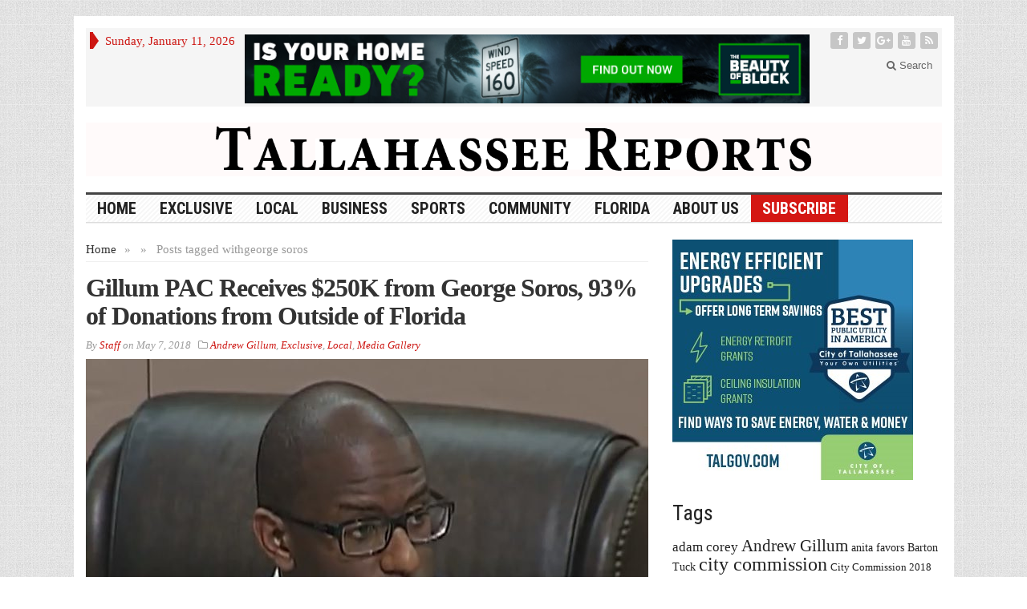

--- FILE ---
content_type: text/html; charset=UTF-8
request_url: https://tallahasseereports.com/tag/george-soros/
body_size: 51980
content:
<!DOCTYPE html>
<html lang="en-US" class="no-js">
<head>

	<meta charset="UTF-8">
	<meta name="viewport" content="width=device-width, initial-scale=1">
	<link rel="profile" href="https://gmpg.org/xfn/11">
		
	<title>george soros &#8211; Tallahassee Reports</title>
<link rel='dns-prefetch' href='//fonts.googleapis.com' />
<link rel='dns-prefetch' href='//s.w.org' />
<link rel="alternate" type="application/rss+xml" title="Tallahassee Reports &raquo; Feed" href="https://tallahasseereports.com/feed/" />
<link rel="alternate" type="application/rss+xml" title="Tallahassee Reports &raquo; Comments Feed" href="https://tallahasseereports.com/comments/feed/" />
<link rel="alternate" type="application/rss+xml" title="Tallahassee Reports &raquo; george soros Tag Feed" href="https://tallahasseereports.com/tag/george-soros/feed/" />
		<script type="text/javascript">
			window._wpemojiSettings = {"baseUrl":"https:\/\/s.w.org\/images\/core\/emoji\/13.0.0\/72x72\/","ext":".png","svgUrl":"https:\/\/s.w.org\/images\/core\/emoji\/13.0.0\/svg\/","svgExt":".svg","source":{"concatemoji":"https:\/\/tallahasseereports.com\/wp-includes\/js\/wp-emoji-release.min.js?ver=5.5.4"}};
			!function(e,a,t){var n,r,o,i=a.createElement("canvas"),p=i.getContext&&i.getContext("2d");function s(e,t){var a=String.fromCharCode;p.clearRect(0,0,i.width,i.height),p.fillText(a.apply(this,e),0,0);e=i.toDataURL();return p.clearRect(0,0,i.width,i.height),p.fillText(a.apply(this,t),0,0),e===i.toDataURL()}function c(e){var t=a.createElement("script");t.src=e,t.defer=t.type="text/javascript",a.getElementsByTagName("head")[0].appendChild(t)}for(o=Array("flag","emoji"),t.supports={everything:!0,everythingExceptFlag:!0},r=0;r<o.length;r++)t.supports[o[r]]=function(e){if(!p||!p.fillText)return!1;switch(p.textBaseline="top",p.font="600 32px Arial",e){case"flag":return s([127987,65039,8205,9895,65039],[127987,65039,8203,9895,65039])?!1:!s([55356,56826,55356,56819],[55356,56826,8203,55356,56819])&&!s([55356,57332,56128,56423,56128,56418,56128,56421,56128,56430,56128,56423,56128,56447],[55356,57332,8203,56128,56423,8203,56128,56418,8203,56128,56421,8203,56128,56430,8203,56128,56423,8203,56128,56447]);case"emoji":return!s([55357,56424,8205,55356,57212],[55357,56424,8203,55356,57212])}return!1}(o[r]),t.supports.everything=t.supports.everything&&t.supports[o[r]],"flag"!==o[r]&&(t.supports.everythingExceptFlag=t.supports.everythingExceptFlag&&t.supports[o[r]]);t.supports.everythingExceptFlag=t.supports.everythingExceptFlag&&!t.supports.flag,t.DOMReady=!1,t.readyCallback=function(){t.DOMReady=!0},t.supports.everything||(n=function(){t.readyCallback()},a.addEventListener?(a.addEventListener("DOMContentLoaded",n,!1),e.addEventListener("load",n,!1)):(e.attachEvent("onload",n),a.attachEvent("onreadystatechange",function(){"complete"===a.readyState&&t.readyCallback()})),(n=t.source||{}).concatemoji?c(n.concatemoji):n.wpemoji&&n.twemoji&&(c(n.twemoji),c(n.wpemoji)))}(window,document,window._wpemojiSettings);
		</script>
		<style type="text/css">
img.wp-smiley,
img.emoji {
	display: inline !important;
	border: none !important;
	box-shadow: none !important;
	height: 1em !important;
	width: 1em !important;
	margin: 0 .07em !important;
	vertical-align: -0.1em !important;
	background: none !important;
	padding: 0 !important;
}
</style>
	<link rel='stylesheet' id='wp-block-library-css'  href='https://tallahasseereports.com/wp-includes/css/dist/block-library/style.min.css?ver=5.5.4' type='text/css' media='all' />
<link rel='stylesheet' id='SFSIPLUSmainCss-css'  href='https://tallahasseereports.com/wp-content/plugins/ultimate-social-media-plus/css/sfsi-style.css?ver=5.5.4' type='text/css' media='all' />
<link rel='stylesheet' id='gabfire-style-css'  href='https://tallahasseereports.com/wp-content/themes/advanced-newspaper/style.css?ver=5.5.4' type='text/css' media='all' />
<link rel='stylesheet' id='custom-style-css'  href='https://fonts.googleapis.com/css?family=Droid+Sans%3A700%7COpen+Sans%3A400%2C700%7CRoboto+Condensed%3A400%2C700&#038;subset=latin-ext&#038;ver=5.5.4' type='text/css' media='all' />
<link rel='stylesheet' id='tablepress-default-css'  href='https://tallahasseereports.com/wp-content/tablepress-combined.min.css?ver=34' type='text/css' media='all' />
<script type='text/javascript' src='https://tallahasseereports.com/wp-includes/js/jquery/jquery.js?ver=1.12.4-wp' id='jquery-core-js'></script>
<script type='text/javascript' src='https://tallahasseereports.com/wp-includes/js/jquery/jquery-migrate.min.js?ver=1.4.1' id='jquery-migrate-js'></script>
<script type='text/javascript' src='https://tallahasseereports.com/wp-content/themes/advanced-newspaper/inc/js/jquery.cycle2.min.js?ver=5.5.4' id='cycle2-js'></script>
<script type='text/javascript' src='https://tallahasseereports.com/wp-content/themes/advanced-newspaper/inc/js/theia-sticky-sidebar.js?ver=5.5.4' id='theia-sticky-sidebar-js'></script>
<script type='text/javascript' src='https://tallahasseereports.com/wp-content/themes/advanced-newspaper/inc/js/owl.carousel.min.js?ver=5.5.4' id='owl-carousel-js'></script>
<script type='text/javascript' src='https://tallahasseereports.com/wp-content/themes/advanced-newspaper/framework/bootstrap/js/bootstrap.min.js?ver=5.5.4' id='bootstrap-js'></script>
<script type='text/javascript' src='https://tallahasseereports.com/wp-content/themes/advanced-newspaper/inc/js/responsive-menu.js?ver=5.5.4' id='responsive-menu-js'></script>
<link rel="https://api.w.org/" href="https://tallahasseereports.com/wp-json/" /><link rel="alternate" type="application/json" href="https://tallahasseereports.com/wp-json/wp/v2/tags/785" /><link rel="EditURI" type="application/rsd+xml" title="RSD" href="https://tallahasseereports.com/xmlrpc.php?rsd" />
<link rel="wlwmanifest" type="application/wlwmanifest+xml" href="https://tallahasseereports.com/wp-includes/wlwmanifest.xml" /> 
<meta name="generator" content="WordPress 5.5.4" />

<!-- This site is using AdRotate v5.8.16 to display their advertisements - https://ajdg.solutions/ -->
<!-- AdRotate CSS -->
<style type="text/css" media="screen">
	.g { margin:0px; padding:0px; overflow:hidden; line-height:1; zoom:1; }
	.g img { height:auto; }
	.g-col { position:relative; float:left; }
	.g-col:first-child { margin-left: 0; }
	.g-col:last-child { margin-right: 0; }
	.g-3 { margin:0px;  width:100%; max-width:728px; height:100%; max-height:90px; }
	@media only screen and (max-width: 480px) {
		.g-col, .g-dyn, .g-single { width:100%; margin-left:0; margin-right:0; }
	}
</style>
<!-- /AdRotate CSS -->


	<script>
		window.addEventListener("sfsi_plus_functions_loaded", function() {
			var body = document.getElementsByTagName('body')[0];
			// console.log(body);
			body.classList.add("sfsi_plus_3.47");
		})
		// window.addEventListener('sfsi_plus_functions_loaded',function(e) {
		// 	jQuery("body").addClass("sfsi_plus_3.47")
		// });
		jQuery(document).ready(function(e) {
			jQuery("body").addClass("sfsi_plus_3.47")
		});

		function sfsi_plus_processfurther(ref) {
			var feed_id = '[base64]';
			var feedtype = 8;
			var email = jQuery(ref).find('input[name="email"]').val();
			var filter = /^([a-zA-Z0-9_\.\-])+\@(([a-zA-Z0-9\-])+\.)+([a-zA-Z0-9]{2,4})+$/;
			if ((email != "Enter your email") && (filter.test(email))) {
				if (feedtype == "8") {
					var url = "https://api.follow.it/subscription-form/" + feed_id + "/" + feedtype;
					window.open(url, "popupwindow", "scrollbars=yes,width=1080,height=760");
					return true;
				}
			} else {
				alert("Please enter email address");
				jQuery(ref).find('input[name="email"]').focus();
				return false;
			}
		}
	</script>
	<style>
		.sfsi_plus_subscribe_Popinner {
			width: 100% !important;
			height: auto !important;
			border: 1px solid #b5b5b5 !important;
			padding: 18px 0px !important;
			background-color: #ffffff !important;
		}

		.sfsi_plus_subscribe_Popinner form {
			margin: 0 20px !important;
		}

		.sfsi_plus_subscribe_Popinner h5 {
			font-family: Helvetica,Arial,sans-serif !important;

			font-weight: bold !important;
			color: #000000 !important;
			font-size: 16px !important;
			text-align: center !important;
			margin: 0 0 10px !important;
			padding: 0 !important;
		}

		.sfsi_plus_subscription_form_field {
			margin: 5px 0 !important;
			width: 100% !important;
			display: inline-flex;
			display: -webkit-inline-flex;
		}

		.sfsi_plus_subscription_form_field input {
			width: 100% !important;
			padding: 10px 0px !important;
		}

		.sfsi_plus_subscribe_Popinner input[type=email] {
			font-family: Helvetica,Arial,sans-serif !important;

			font-style: normal !important;
			color: #000000 !important;
			font-size: 14px !important;
			text-align: center !important;
		}

		.sfsi_plus_subscribe_Popinner input[type=email]::-webkit-input-placeholder {
			font-family: Helvetica,Arial,sans-serif !important;

			font-style: normal !important;
			color: #000000 !important;
			font-size: 14px !important;
			text-align: center !important;
		}

		.sfsi_plus_subscribe_Popinner input[type=email]:-moz-placeholder {
			/* Firefox 18- */
			font-family: Helvetica,Arial,sans-serif !important;

			font-style: normal !important;
			color: #000000 !important;
			font-size: 14px !important;
			text-align: center !important;
		}

		.sfsi_plus_subscribe_Popinner input[type=email]::-moz-placeholder {
			/* Firefox 19+ */
			font-family: Helvetica,Arial,sans-serif !important;

			font-style: normal !important;
			color: #000000 !important;
			font-size: 14px !important;
			text-align: center !important;
		}

		.sfsi_plus_subscribe_Popinner input[type=email]:-ms-input-placeholder {
			font-family: Helvetica,Arial,sans-serif !important;

			font-style: normal !important;
			color: #000000 !important;
			font-size: 14px !important;
			text-align: center !important;
		}

		.sfsi_plus_subscribe_Popinner input[type=submit] {
			font-family: Helvetica,Arial,sans-serif !important;

			font-weight: bold !important;
			color: #000000 !important;
			font-size: 16px !important;
			text-align: center !important;
			background-color: #dedede !important;
		}
	</style>
	<meta name="follow.[base64]" content="nJ9TGFk37KQT0HFAaypJ"/> <meta name="viewport" content="width=device-width, initial-scale=1"><meta property="og:image:secure_url" content="https://tallahasseereports.com/wp-content/uploads/2018/04/GillumAssault-1.jpg" data-id="sfsi-plus"/><meta property="og:image:type" content="" data-id="sfsi-plus"/><meta property="og:image:width" content="701" data-id="sfsi-plus"/><meta property="og:image:height" content="530" data-id="sfsi-plus"/><meta property="og:description" content="Andrew Gillum's gubernatorial campaign raised approximately $450,000 in April and more than half of those contributions came from billionaire George Soros.

In April, Soros gave $250,000 to Forward Florida, a Gillum associated political committee. If you combine this recent Soros donation with two previous six-figure donations in 2017, Soros' contributions to Gillum now total $450,000.

The Soros family has given half a million dollars to Gillum's campaign for governor.

Collective Future, the 501(c)(4) that has been one of Gillum's largest donors, gave another $35,000 to Gillum in April. Collective Future has donated approximately $260,000 to Gillum's campaign efforts.

TR recently wrote about the mission of Collective Future, which is to elect black candidates.

Also, of the $333,500 collected in April by Forward Florida, 93% of the donations came from donors residing outside of Florida." data-id="sfsi-plus"/><meta property="og:url" content="https://tallahasseereports.com/2018/05/07/gillum-pac-receives-250k-from-george-soros-93-of-donations-from-outside-of-florida/" data-id="sfsi-plus"/><meta property="og:title" content="Gillum PAC Receives $250K from George Soros, 93% of Donations from Outside of Florida" data-id="sfsi-plus"/><link rel="shortcut icon" href="https://tallahasseereports.com/wp-content/uploads/2015/09/TR_favicon.png"/>
<!-- Custom Styling -->
<style type="text/css">
#header_banner {padding:20px 0}
.footer-firstrow {display: none;}</style>
			<script type='text/javascript'>
			(function($) {
				$(document).ready(function() { 
					$(".children").parent("li").addClass("has-child-menu");
					$(".sub-menu").parent("li").addClass("has-child-menu");
					$(".drop").parent("li").addClass("has-child-menu");
					
					$('.fadeimage').hover(
						function() {$(this).stop().animate({ opacity: 0.5 }, 800);},
						function() {$(this).stop().animate({ opacity: 1.0 }, 800);}
					);
					
					$('.mastheadnav li ul,.mainnav li ul,.subnav li ul,.mastheadnav li ul,.mainnav li ul').hide().removeClass('fallback');
					$('.mastheadnav > li,.mainnav > li,.subnav > li,.mainnav > li').hover(
						function () {
							$('ul', this).stop().slideDown(250);
						},
						function () {
							$('ul', this).stop().slideUp(250);
						}
					);

					$('[data-toggle="tooltip"]').tooltip({
						'placement': 'top'
					});	

					$('.sidebar-wrapper, .post-wrapper')
					.theiaStickySidebar({
						additionalMarginTop: 30,
						additionalMarginBottom: 30
					});
				
					/* InnerPage Slider */
					var innerslider = $(".carousel-gallery");
					innerslider.owlCarousel({
					  autoPlay: 999999,
					  pagination:true,
					  singleItem : true,
					  autoHeight : true,
					  mouseDrag: false,
					  touchDrag: false					  
					});	
					$(".carousel-gallery-next").click(function(){
						innerslider.trigger('owl.next');
					});
					$(".carousel-gallery-prev").click(function(){
						innerslider.trigger('owl.prev');
					});
					
					/* InnerPage Slider */
					var owl4 = $(".carousel-four");
					owl4.owlCarousel({
					  autoPlay: 999999,
					  pagination:true,
					  singleItem : true,
					  autoHeight : true,
					  mouseDrag: false,
					  touchDrag: false					  
					});	
					$(".carousel-four-next").click(function(){
						owl4.trigger('owl.next');
					});
					$(".carousel-four-prev").click(function(){
						owl4.trigger('owl.prev');
					});						
					
					// Responsive Menu (TinyNav)
					$(".responsive_menu").tinyNav({
						active: 'current_page_item', // Set the "active" class for default menu
						label: ''
					});
					$(".tinynav").selectbox();			
					
					$('a[href="#top"]').click(function(){
						$('html, body').animate({scrollTop:0}, 'slow');
						return false;
					});
					$('.modal').on('shown.bs.modal', function() {
					  $(this).find('[autofocus]').focus();
					});					
				});
			})(jQuery);
			</script>
		
<!-- Jetpack Open Graph Tags -->
<meta property="og:type" content="website" />
<meta property="og:title" content="george soros &#8211; Tallahassee Reports" />
<meta property="og:url" content="https://tallahasseereports.com/tag/george-soros/" />
<meta property="og:site_name" content="Tallahassee Reports" />
<meta property="og:image" content="https://s0.wp.com/i/blank.jpg" />
<meta property="og:locale" content="en_US" />

<!-- End Jetpack Open Graph Tags -->
		<style type="text/css" id="wp-custom-css">
			.subscribe a {background-color: #D41713; color: #fff!important; }		</style>
		
</head>

<body data-rsssl=1 class="archive tag tag-george-soros tag-785 body-default" itemscope="itemscope" itemtype="http://schema.org/WebPage">


<div class="container">

	<header itemscope="itemscope" itemtype="http://schema.org/WPHeader" role="banner">
		<div class="row"><!-- Site Masthead Row-->
			<nav class="col-md-12 masthead-navigation" itemscope="itemscope" itemtype="http://schema.org/SiteNavigationElement" role="navigation">
				<ul class="mastheadnav">
					
					<li><span class="arrow-right"></span></li>
											<li class="masthead_date">
							<script type="text/javascript">
								<!--
								var mydate=new Date()
								var year=mydate.getYear()
								if (year < 1000)
								year+=1900
								var day=mydate.getDay()
								var month=mydate.getMonth()
								var daym=mydate.getDate()
								if (daym<10)
								daym="0"+daym
								var dayarray=new Array("Sunday","Monday","Tuesday","Wednesday","Thursday","Friday","Saturday")
								var montharray=new Array("January","February","March","April","May","June","July","August","September","October","November","December")
								document.write(""+dayarray[day]+", "+montharray[month]+" "+daym+", "+year+"")
								// -->
							</script>
						</li>
						<li><aside id="adrotate_widgets-5" class="widget adrotate_widgets"><div class="widgetinner"><div class="g g-3"><div class="g-dyn a-102 c-1"><a class="gofollow" data-track="MTAyLDMsMSw2MA==" href="https://beautyofblock.com/impact/southeast/?utm_source=TallahasseeReports&utm_medium=display&utm_campaign=30mile" target="_blank"><img src="https://tallahasseereports.com/wp-content/uploads/2025/10/CMCB_9679_30Mile-Digital-Ads_BANNER_Tallahassee-Reports_1_251006_728x90-2-1.jpg" alt="CMC" /></a></div></div></div></aside>
</li>
										 
											<li class="pull-right social_header">
															<a class="socialsite-facebook" href="https://www.facebook.com/TallahasseeReports" title="Facebook" rel="nofollow"><span>Friend on Facebook</span>
									<i class="fa fa-facebook pull-left"></i>
								</a>
							
															<a class="socialsite-twitter" href="https://twitter.com/TLHReports" title="Twitter" rel="nofollow"><span>Follow on Twitter</span>
									<i class="fa fa-twitter pull-left"></i>
								</a>
							
															<a class="socialsite-google" href="https://plus.google.com/u/2/+TallahasseeReports" title="Google+" rel="nofollow"><span>Add to Google+ Circle</span>
									<i class="fa fa-google-plus pull-left"></i>
								</a>
							
							
														
														
							
														
															<a class="socialsite-youtube" href="https://www.youtube.com/channel/UCqSj4DTBXDXLvroYRiDwi8w" title="Youtube" rel="nofollow"><span>Watch on YouTube</span>
									<i class="fa fa-youtube pull-left"></i>
								</a>
								

															

							<a class="socialsite-rss" href="https://tallahasseereports.com/feed/" title="Site feed" rel="nofollow">
								<span>Subscribe to RSS</span> <i class="fa fa-rss pull-left"></i>
							</a>
						</li>
											
					
					<li class="pull-right gab_headersearch"> <a data-toggle="modal" href="#searchModal"><i class="fa fa-search"></i> Search</a></li>
					<li class="pull-right"></li>
				</ul>
			</nav>

			<!-- Modal -->
<div class="modal fade" id="searchModal" tabindex="-1" role="dialog" aria-labelledby="myModalLabel" aria-hidden="true">
	<div class="modal-dialog">
	  <div class="modal-content">
		<div class="modal-header">
		  <button type="button" class="close" data-dismiss="modal" aria-hidden="true">&times;</button>
		  <h4 class="modal-title">Search in Site</h4>
		</div>
		<div class="modal-body">
			<form action="https://tallahasseereports.com/">
				<div class="input-prepend">
					<label>To search in site, type your keyword and hit enter</label>
					<input type="text" name="s" class="form-control" placeholder="Type keyword and hit enter" autofocus>
				</div>
			</form>	
		</div>
		<div class="modal-footer">
		  <button type="button" class="btn btn-default" data-dismiss="modal">Close</button>
		</div>
	  </div><!-- /.modal-content -->
	</div><!-- /.modal-dialog -->
</div><!-- /.modal -->		</div><!-- /.row Site Masthead Row -->
	
		<div class="row">
			<div class="col-lg-12">
				<div id="header">
											<a href="https://tallahasseereports.com/" title="Online News">
							<img src="https://tallahasseereports.com/wp-content/uploads/2019/03/TR-image-960x60.png" id="header_banner" alt="Tallahassee Reports" title="Tallahassee Reports"/>
						</a>
											

				</div><!-- /header -->	
			</div><!-- /col-lg-12 -->	
		</div><!-- /row -->	
		
		<div class="row site-nav">
			<div class="col-lg-12">
				
				<nav class="main-navigation" itemscope="itemscope" itemtype="http://schema.org/SiteNavigationElement" role="navigation">
					<ul class="mainnav responsive_menu">
						<li><a href="https://tallahasseereports.com/">HOME</a></li>
						<li id="menu-item-190273" class="menu-item menu-item-type-taxonomy menu-item-object-category menu-item-190273"><a href="https://tallahasseereports.com/category/exclusive/">Exclusive</a></li>
<li id="menu-item-190274" class="menu-item menu-item-type-taxonomy menu-item-object-category menu-item-has-children menu-item-190274"><a href="https://tallahasseereports.com/category/local/">Local</a>
<ul class="sub-menu">
	<li id="menu-item-190282" class="menu-item menu-item-type-taxonomy menu-item-object-category menu-item-190282"><a href="https://tallahasseereports.com/category/local/cot-news/">City</a></li>
	<li id="menu-item-190283" class="menu-item menu-item-type-taxonomy menu-item-object-category menu-item-190283"><a href="https://tallahasseereports.com/category/local/county/">County</a></li>
	<li id="menu-item-190284" class="menu-item menu-item-type-taxonomy menu-item-object-category menu-item-190284"><a href="https://tallahasseereports.com/category/local/cra/">CRA</a></li>
	<li id="menu-item-190285" class="menu-item menu-item-type-taxonomy menu-item-object-category menu-item-190285"><a href="https://tallahasseereports.com/category/local/school-board/">School Board</a></li>
</ul>
</li>
<li id="menu-item-190275" class="menu-item menu-item-type-taxonomy menu-item-object-category menu-item-has-children menu-item-190275"><a href="https://tallahasseereports.com/category/business/">Business</a>
<ul class="sub-menu">
	<li id="menu-item-190290" class="menu-item menu-item-type-taxonomy menu-item-object-category menu-item-190290"><a href="https://tallahasseereports.com/category/business/local-economy/">Local Economy</a></li>
	<li id="menu-item-190289" class="menu-item menu-item-type-taxonomy menu-item-object-category menu-item-190289"><a href="https://tallahasseereports.com/category/business/business-spotlight/">Business Spotlight</a></li>
</ul>
</li>
<li id="menu-item-236648" class="menu-item menu-item-type-taxonomy menu-item-object-category menu-item-has-children menu-item-236648"><a href="https://tallahasseereports.com/category/local-sports/">Sports</a>
<ul class="sub-menu">
	<li id="menu-item-236649" class="menu-item menu-item-type-taxonomy menu-item-object-category menu-item-236649"><a href="https://tallahasseereports.com/category/local-sports/">Local Sports</a></li>
</ul>
</li>
<li id="menu-item-230216" class="menu-item menu-item-type-taxonomy menu-item-object-category menu-item-has-children menu-item-230216"><a href="https://tallahasseereports.com/category/community/">Community</a>
<ul class="sub-menu">
	<li id="menu-item-219393" class="menu-item menu-item-type-taxonomy menu-item-object-category menu-item-219393"><a href="https://tallahasseereports.com/category/local/neighborhoods/">Neighborhoods</a></li>
</ul>
</li>
<li id="menu-item-192746" class="menu-item menu-item-type-taxonomy menu-item-object-category menu-item-192746"><a href="https://tallahasseereports.com/category/florida_news/">Florida</a></li>
<li id="menu-item-191780" class="menu-item menu-item-type-post_type menu-item-object-page menu-item-has-children menu-item-191780"><a href="https://tallahasseereports.com/support/">About Us</a>
<ul class="sub-menu">
	<li id="menu-item-214612" class="menu-item menu-item-type-post_type menu-item-object-page menu-item-214612"><a href="https://tallahasseereports.com/subscribe/">Subscribe</a></li>
	<li id="menu-item-207104" class="menu-item menu-item-type-post_type menu-item-object-page menu-item-207104"><a href="https://tallahasseereports.com/donate-2/">Donate</a></li>
	<li id="menu-item-227472" class="menu-item menu-item-type-custom menu-item-object-custom menu-item-227472"><a href="https://tallahasseereports.com/wp-content/uploads/2025/01/media_kit2025Web.pdf">Advertising</a></li>
	<li id="menu-item-206666" class="menu-item menu-item-type-post_type menu-item-object-page menu-item-206666"><a href="https://tallahasseereports.com/staff/">Staff</a></li>
</ul>
</li>
<li id="menu-item-214613" class="subscribe menu-item menu-item-type-post_type menu-item-object-page menu-item-214613"><a href="https://tallahasseereports.com/subscribe/">Subscribe</a></li>
					</ul>
				</nav>
				
				<nav class="secondary-navigation" itemscope="itemscope" itemtype="http://schema.org/SiteNavigationElement" role="navigation">
					<ul class="subnav responsive_menu">
							
					</ul>
				</nav>				
				
			</div>
		</div>	
	</header>		<div class="row">
			
			<main class="col-xs-12 col-md-8 col-sm-8 post-wrapper" role="main" itemprop="mainContentOfPage" itemscope="itemscope" itemtype="http://schema.org/Blog">
				
				<div class="article-wrapper archive-default">
					<div class="row">
						<div class="col-lg-12 col-md-12 col-sm-12 col-xs-12">
							<nav class="gabfire_breadcrumb" itemprop="breadcrumb"><a href='https://tallahasseereports.com'>Home</a><span class="gabfire_bc_separator">&raquo;</span>Posts tagged with<span class="gabfire_bc_separator">&raquo;</span>george soros</nav>
						</div>
					</div>

								<article itemscope itemtype="http://schema.org/NewsArticle" class="entry post-204753 post type-post status-publish format-standard has-post-thumbnail hentry category-andrew-gillum category-exclusive category-local category-media-gallery tag-collective-future tag-forward-florida tag-george-soros tag-mayor-andrew-gillum">

				<h2 class="entry-title" itemprop="headline">
					<a href="https://tallahasseereports.com/2018/05/07/gillum-pac-receives-250k-from-george-soros-93-of-donations-from-outside-of-florida/" rel="bookmark" title="Permalink to Gillum PAC Receives $250K from George Soros, 93% of Donations from Outside of Florida" >Gillum PAC Receives $250K from George Soros, 93% of Donations from Outside of Florida</a>
				</h2>
				
				<p class="postmeta">				
					<span>
						By <a href="https://tallahasseereports.com/author/steve/" rel="author" class="author vcard"><span class="fn">Staff</span></a> on <time class="published updated" itemprop="datePublished" datetime="2018-05-07T20:47">May 7, 2018</time>&nbsp;&nbsp;					</span>
					
					<span><i class="fa fa-folder-o"></i> <a href="https://tallahasseereports.com/category/andrew-gillum/" rel="category tag">Andrew Gillum</a>, <a href="https://tallahasseereports.com/category/exclusive/" rel="category tag">Exclusive</a>, <a href="https://tallahasseereports.com/category/local/" rel="category tag">Local</a>, <a href="https://tallahasseereports.com/category/media-gallery/" rel="category tag">Media Gallery</a>&nbsp;&nbsp;</span>
									</p>

				<a href='https://tallahasseereports.com/2018/05/07/gillum-pac-receives-250k-from-george-soros-93-of-donations-from-outside-of-florida/' rel='bookmark'><img src='https://tallahasseereports.com/wp-content/uploads/2018/04/GillumAssault-1-701x530.jpg' class='aligncenter' alt='Gillum PAC Receives $250K from George Soros, 93% of Donations from Outside of Florida' title='Gillum PAC Receives $250K from George Soros, 93% of Donations from Outside of Florida' /></a><p>Andrew Gillum&#8217;s gubernatorial campaign raised approximately $450,000 in April and more than half of those contributions came from billionaire George Soros. In April, Soros gave $250,000 to Forward Florida, a Gillum associated political committee. If you combine this recent Soros donation with two previous six-figure donations in 2017, Soros&#8217; contributions to Gillum now total $450,000. [&hellip;]</p>
				<meta content="2018-05-07T20:47" itemprop="datePublished">
		</article>
		
				<article itemscope itemtype="http://schema.org/NewsArticle" class="entry post-203450 post type-post status-publish format-standard has-post-thumbnail hentry category-andrew-gillum category-cot-news category-exclusive category-local category-media-gallery tag-andrew-gillum tag-george-soros">

				<h2 class="entry-title" itemprop="headline">
					<a href="https://tallahasseereports.com/2018/01/08/george-soros-puts-another-100k-on-gillum-gubernatorial-bid/" rel="bookmark" title="Permalink to George Soros Puts Another $100k On Gillum Gubernatorial Bid" >George Soros Puts Another $100k On Gillum Gubernatorial Bid</a>
				</h2>
				
				<p class="postmeta">				
					<span>
						By <a href="https://tallahasseereports.com/author/steve/" rel="author" class="author vcard"><span class="fn">Staff</span></a> on <time class="published updated" itemprop="datePublished" datetime="2018-01-08T13:01">January 8, 2018</time>&nbsp;&nbsp;					</span>
					
					<span><i class="fa fa-folder-o"></i> <a href="https://tallahasseereports.com/category/andrew-gillum/" rel="category tag">Andrew Gillum</a>, <a href="https://tallahasseereports.com/category/local/cot-news/" rel="category tag">City</a>, <a href="https://tallahasseereports.com/category/exclusive/" rel="category tag">Exclusive</a>, <a href="https://tallahasseereports.com/category/local/" rel="category tag">Local</a>, <a href="https://tallahasseereports.com/category/media-gallery/" rel="category tag">Media Gallery</a>&nbsp;&nbsp;</span>
									</p>

				<a href='https://tallahasseereports.com/2018/01/08/george-soros-puts-another-100k-on-gillum-gubernatorial-bid/' rel='bookmark'><img src='https://tallahasseereports.com/wp-content/uploads/2016/08/gillum_soros-701x412.jpg' class='aligncenter' alt='George Soros Puts Another $100k On Gillum Gubernatorial Bid' title='George Soros Puts Another $100k On Gillum Gubernatorial Bid' /></a><p>The latest campaign reports for Mayor Andrew Gillum&#8217;s PAC, Forward Florida, show that George Soros has donated $100,000. Previously, media reports verified that George Soros and, his son, Alex Soros, gave $150,000 to the Forward Florida Committee. While Norman Lear, founder of Gillum’s former employer, People for American Way, gave $50,000. Tallahassee Reports has written [&hellip;]</p>
				<meta content="2018-01-08T13:01" itemprop="datePublished">
		</article>
		
				<article itemscope itemtype="http://schema.org/NewsArticle" class="entry post-200520 post type-post status-publish format-standard has-post-thumbnail hentry category-andrew-gillum category-exclusive category-media-gallery tag-andrew-gillum tag-george-soros tag-pfaw">

				<h2 class="entry-title" itemprop="headline">
					<a href="https://tallahasseereports.com/2017/04/05/soros-family-gives-gillum-committee-150000/" rel="bookmark" title="Permalink to Soros Family Gives Gillum Committee $150,000" >Soros Family Gives Gillum Committee $150,000</a>
				</h2>
				
				<p class="postmeta">				
					<span>
						By <a href="https://tallahasseereports.com/author/steve/" rel="author" class="author vcard"><span class="fn">Staff</span></a> on <time class="published updated" itemprop="datePublished" datetime="2017-04-05T12:06">April 5, 2017</time>&nbsp;&nbsp;					</span>
					
					<span><i class="fa fa-folder-o"></i> <a href="https://tallahasseereports.com/category/andrew-gillum/" rel="category tag">Andrew Gillum</a>, <a href="https://tallahasseereports.com/category/exclusive/" rel="category tag">Exclusive</a>, <a href="https://tallahasseereports.com/category/media-gallery/" rel="category tag">Media Gallery</a>&nbsp;&nbsp;</span>
									</p>

				<a href='https://tallahasseereports.com/2017/04/05/soros-family-gives-gillum-committee-150000/' rel='bookmark'><img src='https://tallahasseereports.com/wp-content/uploads/2016/08/gillum_soros-701x412.jpg' class='aligncenter' alt='Soros Family Gives Gillum Committee $150,000' title='Soros Family Gives Gillum Committee $150,000' /></a><p>Andrew Gillum claimed he would run a grassroots gubernatorial campaign that would take on special interests. At his campaign roll out, in Kleman Plaza, Gillum said, we’re going to run a race that is powered by people. It’s going to be your $25 dollar contributions, your $5, your $10, that’s going to make it possible [&hellip;]</p>
				<meta content="2017-04-05T12:06" itemprop="datePublished">
		</article>
		
				<article itemscope itemtype="http://schema.org/NewsArticle" class="entry post-200109 post type-post status-publish format-standard has-post-thumbnail hentry category-andrew-gillum category-exclusive category-local category-media-gallery tag-george-soros tag-mayor-andrew-gillum">

				<h2 class="entry-title" itemprop="headline">
					<a href="https://tallahasseereports.com/2017/03/07/gillums-city-software-included-email-addresses-for-soros-family-and-soros-related-groups/" rel="bookmark" title="Permalink to Gillum&#8217;s City Software Included Email Addresses for Soros Family and Soros Related Groups" >Gillum&#8217;s City Software Included Email Addresses for Soros Family and Soros Related Groups</a>
				</h2>
				
				<p class="postmeta">				
					<span>
						By <a href="https://tallahasseereports.com/author/steve/" rel="author" class="author vcard"><span class="fn">Staff</span></a> on <time class="published updated" itemprop="datePublished" datetime="2017-03-07T17:05">March 7, 2017</time>&nbsp;&nbsp;					</span>
					
					<span><i class="fa fa-folder-o"></i> <a href="https://tallahasseereports.com/category/andrew-gillum/" rel="category tag">Andrew Gillum</a>, <a href="https://tallahasseereports.com/category/exclusive/" rel="category tag">Exclusive</a>, <a href="https://tallahasseereports.com/category/local/" rel="category tag">Local</a>, <a href="https://tallahasseereports.com/category/media-gallery/" rel="category tag">Media Gallery</a>&nbsp;&nbsp;</span>
									</p>

				<a href='https://tallahasseereports.com/2017/03/07/gillums-city-software-included-email-addresses-for-soros-family-and-soros-related-groups/' rel='bookmark'><img src='https://tallahasseereports.com/wp-content/uploads/2016/08/gillum_soros-701x412.jpg' class='aligncenter' alt='Gillum&#8217;s City Software Included Email Addresses for Soros Family and Soros Related Groups' title='Gillum&#8217;s City Software Included Email Addresses for Soros Family and Soros Related Groups' /></a><p>Tallahassee Reports has received the data housed by the NGP VAN software purchased by Mayor Andrew Gillum using city tax dollars. Gillum has recently reimbursed the City of Tallahassee. It will take some time to go through the 30,000 email addresses and 60 emails that were sent using the data, but early findings reveal various [&hellip;]</p>
				<meta content="2017-03-07T17:05" itemprop="datePublished">
		</article>
		
				<article itemscope itemtype="http://schema.org/NewsArticle" class="entry post-198117 post type-post status-publish format-standard has-post-thumbnail hentry category-cot-news category-exclusive category-local tag-andrew-gillum tag-george-soros tag-open-society tag-people-for-the-american-way last_archivepost">

				<h2 class="entry-title" itemprop="headline">
					<a href="https://tallahasseereports.com/2016/08/18/leaked-documents-show-soros-group-approved-of-gillums-position-on-syrian-refugees/" rel="bookmark" title="Permalink to Leaked Documents Show Soros Group Approved of Gillum&#8217;s Position on Syrian Refugees" >Leaked Documents Show Soros Group Approved of Gillum&#8217;s Position on Syrian Refugees</a>
				</h2>
				
				<p class="postmeta">				
					<span>
						By <a href="https://tallahasseereports.com/author/steve/" rel="author" class="author vcard"><span class="fn">Staff</span></a> on <time class="published updated" itemprop="datePublished" datetime="2016-08-18T21:15">August 18, 2016</time>&nbsp;&nbsp;					</span>
					
					<span><i class="fa fa-folder-o"></i> <a href="https://tallahasseereports.com/category/local/cot-news/" rel="category tag">City</a>, <a href="https://tallahasseereports.com/category/exclusive/" rel="category tag">Exclusive</a>, <a href="https://tallahasseereports.com/category/local/" rel="category tag">Local</a>&nbsp;&nbsp;</span>
									</p>

				<a href='https://tallahasseereports.com/2016/08/18/leaked-documents-show-soros-group-approved-of-gillums-position-on-syrian-refugees/' rel='bookmark'><img src='https://tallahasseereports.com/wp-content/uploads/2016/08/gillum_soros-701x412.jpg' class='aligncenter' alt='Leaked Documents Show Soros Group Approved of Gillum&#8217;s Position on Syrian Refugees' title='Leaked Documents Show Soros Group Approved of Gillum&#8217;s Position on Syrian Refugees' /></a><p>Recently, internal documents from the Open Society non-profit headed by billionaire George Soros have been released to the public by anonymous hackers and provided in a searchable database. TR&#8217;s search of the documents reveal, that in May of this year the Open Society group applauded Mayor Andrew Gillum&#8217;s decision to welcome Syrian refugees to the [&hellip;]</p>
				<meta content="2016-08-18T21:15" itemprop="datePublished">
		</article>
		
						</div><!-- articles-wrapper -->
				
			</main><!-- col-md-8 -->
			
			<div class="col-md-4 col-sm-4 col-xs-12 sidebar-wrapper">
	<div class="theiaStickySidebar">
		<div class="sidebar" role="complementary" itemscope="itemscope" itemtype="http://schema.org/WPSideBar">
			<aside id="adrotate_widgets-6" class="widget adrotate_widgets"><div class="widgetinner"><div class="g g-1"><div class="g-single a-39"><a class="gofollow" data-track="MzksMSwxLDYw" href="https://www.talgov.com" target="_blank"><img src="https://tallahasseereports.com/wp-content/uploads/2024/01/Oct-ad.jpg" alt="COT" /></a></div></div></div></aside>
<aside id="tag_cloud-4" class="widget widget_tag_cloud"><div class="widgetinner"><h3 class="widgettitle">Tags</h3>
<div class="tagcloud"><a href="https://tallahasseereports.com/tag/adam-corey/" class="tag-cloud-link tag-link-230 tag-link-position-1" style="font-size: 12.504347826087pt;" aria-label="adam corey (29 items)">adam corey</a>
<a href="https://tallahasseereports.com/tag/andrew-gillum/" class="tag-cloud-link tag-link-38 tag-link-position-2" style="font-size: 16.034782608696pt;" aria-label="Andrew Gillum (58 items)">Andrew Gillum</a>
<a href="https://tallahasseereports.com/tag/anita-favors/" class="tag-cloud-link tag-link-123 tag-link-position-3" style="font-size: 10.55652173913pt;" aria-label="anita favors (20 items)">anita favors</a>
<a href="https://tallahasseereports.com/tag/barton-tuck/" class="tag-cloud-link tag-link-375 tag-link-position-4" style="font-size: 10.313043478261pt;" aria-label="Barton Tuck (19 items)">Barton Tuck</a>
<a href="https://tallahasseereports.com/tag/city-commission/" class="tag-cloud-link tag-link-18 tag-link-position-5" style="font-size: 17.739130434783pt;" aria-label="city commission (80 items)">city commission</a>
<a href="https://tallahasseereports.com/tag/city-commission-2018/" class="tag-cloud-link tag-link-1136 tag-link-position-6" style="font-size: 9.8260869565217pt;" aria-label="City Commission 2018 (17 items)">City Commission 2018</a>
<a href="https://tallahasseereports.com/tag/city-commissioner-nancy-miller/" class="tag-cloud-link tag-link-882 tag-link-position-7" style="font-size: 11.652173913043pt;" aria-label="City Commissioner Nancy Miller (25 items)">City Commissioner Nancy Miller</a>
<a href="https://tallahasseereports.com/tag/city-commissioner-scott-maddox/" class="tag-cloud-link tag-link-728 tag-link-position-8" style="font-size: 13.84347826087pt;" aria-label="City Commissioner Scott Maddox (38 items)">City Commissioner Scott Maddox</a>
<a href="https://tallahasseereports.com/tag/city-ethics-board/" class="tag-cloud-link tag-link-446 tag-link-position-9" style="font-size: 11.895652173913pt;" aria-label="City Ethics Board (26 items)">City Ethics Board</a>
<a href="https://tallahasseereports.com/tag/city-manager/" class="tag-cloud-link tag-link-72 tag-link-position-10" style="font-size: 8.4869565217391pt;" aria-label="City Manager (13 items)">City Manager</a>
<a href="https://tallahasseereports.com/tag/city-of-tallahassee/" class="tag-cloud-link tag-link-296 tag-link-position-11" style="font-size: 22pt;" aria-label="City of Tallahassee (183 items)">City of Tallahassee</a>
<a href="https://tallahasseereports.com/tag/costs/" class="tag-cloud-link tag-link-6 tag-link-position-12" style="font-size: 8.4869565217391pt;" aria-label="costs (13 items)">costs</a>
<a href="https://tallahasseereports.com/tag/cra/" class="tag-cloud-link tag-link-584 tag-link-position-13" style="font-size: 12.869565217391pt;" aria-label="CRA (31 items)">CRA</a>
<a href="https://tallahasseereports.com/tag/crime-rate/" class="tag-cloud-link tag-link-488 tag-link-position-14" style="font-size: 11.04347826087pt;" aria-label="Crime Rate (22 items)">Crime Rate</a>
<a href="https://tallahasseereports.com/tag/curtis-richardson/" class="tag-cloud-link tag-link-207 tag-link-position-15" style="font-size: 10.069565217391pt;" aria-label="Curtis Richardson (18 items)">Curtis Richardson</a>
<a href="https://tallahasseereports.com/tag/debbie-lightsey/" class="tag-cloud-link tag-link-40 tag-link-position-16" style="font-size: 8.4869565217391pt;" aria-label="Debbie Lightsey (13 items)">Debbie Lightsey</a>
<a href="https://tallahasseereports.com/tag/dr-erwin-jackson/" class="tag-cloud-link tag-link-811 tag-link-position-17" style="font-size: 10.8pt;" aria-label="Dr. Erwin Jackson (21 items)">Dr. Erwin Jackson</a>
<a href="https://tallahasseereports.com/tag/dustin-daniels/" class="tag-cloud-link tag-link-433 tag-link-position-18" style="font-size: 11.895652173913pt;" aria-label="Dustin Daniels (26 items)">Dustin Daniels</a>
<a href="https://tallahasseereports.com/tag/electric-fund/" class="tag-cloud-link tag-link-77 tag-link-position-19" style="font-size: 8pt;" aria-label="electric fund (12 items)">electric fund</a>
<a href="https://tallahasseereports.com/tag/ethics/" class="tag-cloud-link tag-link-109 tag-link-position-20" style="font-size: 8pt;" aria-label="ethics (12 items)">ethics</a>
<a href="https://tallahasseereports.com/tag/ethics-panel/" class="tag-cloud-link tag-link-195 tag-link-position-21" style="font-size: 8pt;" aria-label="Ethics Panel (12 items)">Ethics Panel</a>
<a href="https://tallahasseereports.com/tag/florida-governor-2018/" class="tag-cloud-link tag-link-1201 tag-link-position-22" style="font-size: 10.313043478261pt;" aria-label="Florida Governor 2018 (19 items)">Florida Governor 2018</a>
<a href="https://tallahasseereports.com/tag/fsu/" class="tag-cloud-link tag-link-317 tag-link-position-23" style="font-size: 10.069565217391pt;" aria-label="FSU (18 items)">FSU</a>
<a href="https://tallahasseereports.com/tag/fsu-football/" class="tag-cloud-link tag-link-654 tag-link-position-24" style="font-size: 8pt;" aria-label="FSU Football (12 items)">FSU Football</a>
<a href="https://tallahasseereports.com/tag/going-green/" class="tag-cloud-link tag-link-11 tag-link-position-25" style="font-size: 9.8260869565217pt;" aria-label="going green (17 items)">going green</a>
<a href="https://tallahasseereports.com/tag/jackie-pons/" class="tag-cloud-link tag-link-351 tag-link-position-26" style="font-size: 8.4869565217391pt;" aria-label="jackie Pons (13 items)">jackie Pons</a>
<a href="https://tallahasseereports.com/tag/killearn-country-club/" class="tag-cloud-link tag-link-373 tag-link-position-27" style="font-size: 13.234782608696pt;" aria-label="Killearn Country Club (34 items)">Killearn Country Club</a>
<a href="https://tallahasseereports.com/tag/killearn-estates/" class="tag-cloud-link tag-link-372 tag-link-position-28" style="font-size: 8.8521739130435pt;" aria-label="Killearn estates (14 items)">Killearn estates</a>
<a href="https://tallahasseereports.com/tag/leon-county/" class="tag-cloud-link tag-link-134 tag-link-position-29" style="font-size: 11.530434782609pt;" aria-label="Leon County (24 items)">Leon County</a>
<a href="https://tallahasseereports.com/tag/leon-county-commission/" class="tag-cloud-link tag-link-425 tag-link-position-30" style="font-size: 11.530434782609pt;" aria-label="Leon County Commission (24 items)">Leon County Commission</a>
<a href="https://tallahasseereports.com/tag/leon-county-employment/" class="tag-cloud-link tag-link-459 tag-link-position-31" style="font-size: 9.4608695652174pt;" aria-label="Leon County Employment (16 items)">Leon County Employment</a>
<a href="https://tallahasseereports.com/tag/leon-county-jobs/" class="tag-cloud-link tag-link-575 tag-link-position-32" style="font-size: 8pt;" aria-label="Leon county jobs (12 items)">Leon county jobs</a>
<a href="https://tallahasseereports.com/tag/leon-county-school-board/" class="tag-cloud-link tag-link-58 tag-link-position-33" style="font-size: 11.04347826087pt;" aria-label="Leon County School Board (22 items)">Leon County School Board</a>
<a href="https://tallahasseereports.com/tag/mayor-andrew-gillum/" class="tag-cloud-link tag-link-538 tag-link-position-34" style="font-size: 18.591304347826pt;" aria-label="Mayor andrew gillum (94 items)">Mayor andrew gillum</a>
<a href="https://tallahasseereports.com/tag/mayor-marks/" class="tag-cloud-link tag-link-35 tag-link-position-35" style="font-size: 10.313043478261pt;" aria-label="Mayor Marks (19 items)">Mayor Marks</a>
<a href="https://tallahasseereports.com/tag/nancy-miller/" class="tag-cloud-link tag-link-181 tag-link-position-36" style="font-size: 11.04347826087pt;" aria-label="Nancy Miller (22 items)">Nancy Miller</a>
<a href="https://tallahasseereports.com/tag/reese-goad/" class="tag-cloud-link tag-link-184 tag-link-position-37" style="font-size: 8.4869565217391pt;" aria-label="Reese Goad (13 items)">Reese Goad</a>
<a href="https://tallahasseereports.com/tag/rick-fernandez/" class="tag-cloud-link tag-link-531 tag-link-position-38" style="font-size: 12.260869565217pt;" aria-label="rick fernandez (28 items)">rick fernandez</a>
<a href="https://tallahasseereports.com/tag/rocky-hanna/" class="tag-cloud-link tag-link-511 tag-link-position-39" style="font-size: 8.4869565217391pt;" aria-label="rocky hanna (13 items)">rocky hanna</a>
<a href="https://tallahasseereports.com/tag/scott-maddox/" class="tag-cloud-link tag-link-161 tag-link-position-40" style="font-size: 11.895652173913pt;" aria-label="Scott Maddox (26 items)">Scott Maddox</a>
<a href="https://tallahasseereports.com/tag/sean-pittman/" class="tag-cloud-link tag-link-432 tag-link-position-41" style="font-size: 8.4869565217391pt;" aria-label="Sean Pittman (13 items)">Sean Pittman</a>
<a href="https://tallahasseereports.com/tag/tallahassee/" class="tag-cloud-link tag-link-583 tag-link-position-42" style="font-size: 16.521739130435pt;" aria-label="Tallahassee (63 items)">Tallahassee</a>
<a href="https://tallahasseereports.com/tag/tallahassee-democrat/" class="tag-cloud-link tag-link-30 tag-link-position-43" style="font-size: 15.913043478261pt;" aria-label="Tallahassee Democrat (56 items)">Tallahassee Democrat</a>
<a href="https://tallahasseereports.com/tag/the-edison/" class="tag-cloud-link tag-link-430 tag-link-position-44" style="font-size: 9.8260869565217pt;" aria-label="The Edison (17 items)">The Edison</a>
<a href="https://tallahasseereports.com/tag/utilities/" class="tag-cloud-link tag-link-21 tag-link-position-45" style="font-size: 12.260869565217pt;" aria-label="utilities (28 items)">utilities</a></div>
</div></aside>
		</div>
	</div>	
</div>			
		</div>		<footer role="contentinfo" itemscope="itemscope" itemtype="http://schema.org/WPFooter">

		<div class="row footercats">
			<div class="col-md-12">
				<ul itemscope="itemscope" itemtype="http://schema.org/SiteNavigationElement" role="navigation">
						
				</ul>
			</div>
		</div>
			
		<div class="footer-firstrow row">
		
			<div class="col-md-4 col-lg-4 col-sm-3 col-xs-12 footer-firstrow-widget">
							</div>
			
			<div class="col-md-4 col-lg-4 col-sm-4 col-xs-12 footer-firstrow-widget footer-mid-column">
							</div>
			
			<div class="col-md-4 col-lg-4 col-sm-5 col-xs-12 footer-firstrow-widget">
							</div>
			
		</div>
	<div class="row footer-meta-wrapper">
		<div class="col-md-12">
			<div class="footer-meta">
			
				<div class="footer-metaleft pull-left">
					&copy; 2026, <a href="#top" title="Tallahassee Reports" rel="home"><strong>&uarr;</strong> Tallahassee Reports</a>				</div><!-- #site-info -->
							
				<div class="footer-metaleft pull-right">
					Hosted by <a href="https://capitaldatastudio.com" title="Tallahassee Web Design" target="_blank">Capital Data Studio</a>.							<!--facebook like and share js -->
		<div id="fb-root"></div>

		<script>
			(function(d, s, id) {
				var js, fjs = d.getElementsByTagName(s)[0];
				if (d.getElementById(id)) return;
				js = d.createElement(s);
				js.id = id;
				js.src = "//connect.facebook.net/en_US/sdk.js#xfbml=1&version=v2.5";
				fjs.parentNode.insertBefore(js, fjs);
			}(document, 'script', 'facebook-jssdk'));
		</script>
	<script>
	window.addEventListener('sfsi_plus_functions_loaded', function() {
		if (typeof sfsi_plus_responsive_toggle == 'function') {
			sfsi_plus_responsive_toggle(0);
			// console.log('sfsi_plus_responsive_toggle');
		}
	})
</script>

<script type='text/javascript' id='jshowoff-adrotate-js-extra'>
/* <![CDATA[ */
var impression_object = {"ajax_url":"https:\/\/tallahasseereports.com\/wp-admin\/admin-ajax.php"};
/* ]]> */
</script>
<script type='text/javascript' src='https://tallahasseereports.com/wp-content/plugins/adrotate/library/jquery.adrotate.dyngroup.js' id='jshowoff-adrotate-js'></script>
<script type='text/javascript' id='clicktrack-adrotate-js-extra'>
/* <![CDATA[ */
var click_object = {"ajax_url":"https:\/\/tallahasseereports.com\/wp-admin\/admin-ajax.php"};
/* ]]> */
</script>
<script type='text/javascript' src='https://tallahasseereports.com/wp-content/plugins/adrotate/library/jquery.adrotate.clicktracker.js' id='clicktrack-adrotate-js'></script>
<script type='text/javascript' src='https://tallahasseereports.com/wp-includes/js/jquery/ui/core.min.js?ver=1.11.4' id='jquery-ui-core-js'></script>
<script type='text/javascript' src='https://tallahasseereports.com/wp-content/plugins/ultimate-social-media-plus/js/shuffle/modernizr.custom.min.js?ver=5.5.4' id='SFSIPLUSjqueryModernizr-js'></script>
<script type='text/javascript' id='SFSIPLUSCustomJs-js-extra'>
/* <![CDATA[ */
var sfsi_plus_ajax_object = {"ajax_url":"https:\/\/tallahasseereports.com\/wp-admin\/admin-ajax.php","plugin_url":"https:\/\/tallahasseereports.com\/wp-content\/plugins\/ultimate-social-media-plus\/","rest_url":"https:\/\/tallahasseereports.com\/wp-json\/"};
var sfsi_plus_links = {"admin_url":"https:\/\/tallahasseereports.com\/wp-admin\/","plugin_dir_url":"https:\/\/tallahasseereports.com\/wp-content\/plugins\/ultimate-social-media-plus\/","rest_url":"https:\/\/tallahasseereports.com\/wp-json\/","pretty_perma":"yes"};
/* ]]> */
</script>
<script type='text/javascript' src='https://tallahasseereports.com/wp-content/plugins/ultimate-social-media-plus/js/custom.js?ver=5.5.4' id='SFSIPLUSCustomJs-js'></script>
<script type='text/javascript' src='https://tallahasseereports.com/wp-content/plugins/page-links-to/dist/new-tab.js?ver=3.3.5' id='page-links-to-js'></script>
<script type='text/javascript' src='https://tallahasseereports.com/wp-includes/js/wp-embed.min.js?ver=5.5.4' id='wp-embed-js'></script>
<!-- AdRotate JS -->
<script type="text/javascript">
jQuery(document).ready(function(){
if(jQuery.fn.gslider) {
	jQuery('.g-3').gslider({ groupid: 3, speed: 20000 });
}
});
</script>
<!-- /AdRotate JS -->

				</div> <!-- #footer-right-side -->
			</div>
		</div>
	</div>
		
	</footer><!-- /footer -->
	
</div><!-- /container -->

</body>
</html>

--- FILE ---
content_type: text/css
request_url: https://tallahasseereports.com/wp-content/tablepress-combined.min.css?ver=34
body_size: 12056
content:
@font-face{font-family:TablePress;src:url([data-uri]) format('woff2'),url(//tallahasseereports.com/wp-content/plugins/tablepress/css/tablepress.woff) format('woff');font-weight:400;font-style:normal;font-display:block}.tablepress-table-description{clear:both;display:block}.tablepress{border-collapse:collapse;border-spacing:0;width:100%;margin-bottom:1em;border:none}.tablepress td,.tablepress th{padding:8px;border:none;background:0 0;text-align:left;float:none!important}.tablepress tbody td{vertical-align:top}.tablepress tbody td,.tablepress tfoot th{border-top:1px solid #ddd}.tablepress tbody tr:first-child td{border-top:0}.tablepress thead th{border-bottom:1px solid #ddd}.tablepress tfoot th,.tablepress thead th{background-color:#d9edf7;font-weight:700;vertical-align:middle}.tablepress .odd td{background-color:#f9f9f9}.tablepress .even td{background-color:#fff}.tablepress .row-hover tr:hover td{background-color:#f3f3f3}.tablepress img{margin:0;padding:0;border:none;max-width:none}.dataTables_wrapper{clear:both;margin-bottom:1em}.dataTables_wrapper .tablepress{clear:both;margin:0!important}.dataTables_length{float:left;white-space:nowrap}.dataTables_filter{float:right;white-space:nowrap}.dataTables_wrapper .dataTables_filter input{margin-left:.5em}.dataTables_info{clear:both;float:left;margin:4px 0 0}.dataTables_paginate{float:right;margin:4px 0 0}.dataTables_paginate a{color:#111!important;display:inline-block;outline:0;position:relative;text-decoration:underline;margin:0 5px}.dataTables_paginate a:first-child{margin-left:0}.dataTables_paginate a:last-child{margin-right:0}.paginate_button:hover{cursor:pointer;text-decoration:none}.paginate_button.disabled{color:#999!important;text-decoration:none;cursor:default}.paginate_button.current{font-weight:700;text-decoration:none;cursor:default}.dataTables_paginate.paging_simple{padding:0 15px}.paging_simple .paginate_button.next:after,.paging_simple .paginate_button.previous:before{text-align:left;font-family:TablePress;font-size:14px;font-weight:700;-webkit-font-smoothing:antialiased;content:"\f053";text-shadow:.1em .1em #666;position:absolute;top:0;right:auto;bottom:0;left:-14px;margin:auto;height:14px;width:14px;line-height:1}.paging_simple .paginate_button.next:after{text-align:right;content:"\f054";left:auto}.paginate_button:after,.paginate_button:before{color:#d9edf7}.paginate_button:hover:after,.paginate_button:hover:before{color:#049cdb}.paginate_button.disabled:after,.paginate_button.disabled:before{color:#f9f9f9}.dataTables_processing{display:none}.dataTables_scroll{clear:both}.dataTables_scrollBody{-webkit-overflow-scrolling:touch}.dataTables_wrapper .dataTables_scroll div.dataTables_scrollBody td>div.dataTables_sizing,.dataTables_wrapper .dataTables_scroll div.dataTables_scrollBody th>div.dataTables_sizing{height:0;overflow:hidden;margin:0!important;padding:0!important}.tablepress .sorting,.tablepress .sorting_asc,.tablepress .sorting_desc{position:relative;padding-right:20px;cursor:pointer;outline:0}.tablepress .sorting:after,.tablepress .sorting_asc:after,.tablepress .sorting_desc:after{font-family:TablePress;font-weight:400;font-size:14px;-webkit-font-smoothing:antialiased;position:absolute;top:0;bottom:0;left:auto;right:6px;margin:auto;height:14px;line-height:1}.tablepress .sorting:after{content:"\f0dc"}.tablepress .sorting_asc:after{content:"\f0d8";padding:0 0 2px}.tablepress .sorting_desc:after{content:"\f0d7"}.tablepress .sorting:hover,.tablepress .sorting_asc,.tablepress .sorting_desc{background-color:#049cdb}.dataTables_scrollBody .tablepress thead th:after{content:""}.dataTables_wrapper:after{content:"";display:block;clear:both;visibility:hidden;line-height:0;height:0}.dataTables_wrapper label input,.dataTables_wrapper label select{display:inline;margin:2px;width:auto}
.tablepress-id-15{width:auto}.tablepress-id-15 .row-2 .column-2{text-align:center}.tablepress-id-15 .row-2 .column-3{text-align:center}.tablepress-id-15 .row-2 .column-4{text-align:center}.tablepress-id-15 .row-2 .column-5{text-align:center}.tablepress-id-15 .row-3 .column-2{text-align:center}.tablepress-id-15 .row-3 .column-3{text-align:center}.tablepress-id-15 .row-3 .column-4{text-align:center}.tablepress-id-15 .row-3 .column-5{text-align:center}.tablepress-id-1{width:auto}.tablepress-id-1 .row-1 .column-3{background-color:#4D70DB}.tablepress-id-1 .row-1 .column-4{background-color:#4D70DB}.tablepress-id-1 .row-1 .column-5{background-color:#4D70DB}.tablepress-id-1 .row-1 .column-6{background-color:#AACC9A}.tablepress-id-1 .row-1 .column-7{background-color:#AACC9A}.tablepress-id-1 .row-1 .column-8{background-color:#AACC9A}.tablepress-id-1 .row-2 .column-3{background-color:#94A9E9}.tablepress-id-1 .row-2 .column-4{background-color:#94A9E9}.tablepress-id-1 .row-2 .column-5{background-color:#94A9E9}.tablepress-id-1 .row-2 .column-6{background-color:#AACC9A}.tablepress-id-1 .row-2 .column-7{background-color:#AACC9A}.tablepress-id-1 .row-2 .column-8{background-color:#AACC9A}.tablepress-id-1 .row-3 .column-3{background-color:#94A9E9}.tablepress-id-1 .row-3 .column-4{background-color:#94A9E9}.tablepress-id-1 .row-3 .column-5{background-color:#94A9E9}.tablepress-id-1 .row-3 .column-6{background-color:#AACC9A}.tablepress-id-1 .row-3 .column-7{background-color:#AACC9A}.tablepress-id-1 .row-3 .column-8{background-color:#AACC9A}.tablepress-id-1 .row-4 .column-3{background-color:#94A9E9}.tablepress-id-1 .row-4 .column-4{background-color:#94A9E9}.tablepress-id-1 .row-4 .column-5{background-color:#94A9E9}.tablepress-id-1 .row-4 .column-6{background-color:#AACC9A}.tablepress-id-1 .row-4 .column-7{background-color:#AACC9A}.tablepress-id-1 .row-4 .column-8{background-color:#AACC9A}.tablepress-id-1 .row-5 .column-3{background-color:#94A9E9}.tablepress-id-1 .row-5 .column-4{background-color:#94A9E9}.tablepress-id-1 .row-5 .column-5{background-color:#94A9E9}.tablepress-id-1 .row-5 .column-6{background-color:#AACC9A}.tablepress-id-1 .row-5 .column-7{background-color:#AACC9A}.tablepress-id-1 .row-5 .column-8{background-color:#AACC9A}.tablepress-id-1 .row-6 .column-3{background-color:#94A9E9}.tablepress-id-1 .row-6 .column-4{background-color:#94A9E9}.tablepress-id-1 .row-6 .column-5{background-color:#94A9E9}.tablepress-id-1 .row-6 .column-6{background-color:#AACC9A}.tablepress-id-1 .row-6 .column-7{background-color:#AACC9A}.tablepress-id-1 .row-6 .column-8{background-color:#AACC9A}.tablepress-id-1 .row-7 .column-3{background-color:#94A9E9}.tablepress-id-1 .row-7 .column-4{background-color:#94A9E9}.tablepress-id-1 .row-7 .column-5{background-color:#94A9E9}.tablepress-id-1 .row-7 .column-6{background-color:#AACC9A}.tablepress-id-1 .row-7 .column-7{background-color:#AACC9A}.tablepress-id-1 .row-7 .column-8{background-color:#AACC9A}.tablepress-id-1 .row-8 .column-3{background-color:#94A9E9}.tablepress-id-1 .row-8 .column-4{background-color:#94A9E9}.tablepress-id-1 .row-8 .column-5{background-color:#94A9E9}.tablepress-id-1 .row-8 .column-6{background-color:#AACC9A}.tablepress-id-1 .row-8 .column-7{background-color:#AACC9A}.tablepress-id-1 .row-8 .column-8{background-color:#AACC9A}.tablepress-id-1 .row-9 .column-3{background-color:#94A9E9}.tablepress-id-1 .row-9 .column-4{background-color:#94A9E9}.tablepress-id-1 .row-9 .column-5{background-color:#94A9E9}.tablepress-id-1 .row-9 .column-6{background-color:#AACC9A}.tablepress-id-1 .row-9 .column-7{background-color:#AACC9A}.tablepress-id-1 .row-9 .column-8{background-color:#AACC9A}.tablepress-id-1 .row-10 .column-3{background-color:#94A9E9}.tablepress-id-1 .row-10 .column-4{background-color:#94A9E9}.tablepress-id-1 .row-10 .column-5{background-color:#94A9E9}.tablepress-id-1 .row-10 .column-6{background-color:#AACC9A}.tablepress-id-1 .row-10 .column-7{background-color:#AACC9A}.tablepress-id-1 .row-10 .column-8{background-color:#AACC9A}.tablepress-id-1 .row-11 .column-3{background-color:#94A9E9}.tablepress-id-1 .row-11 .column-4{background-color:#94A9E9}.tablepress-id-1 .row-11 .column-5{background-color:#94A9E9}.tablepress-id-1 .row-11 .column-6{background-color:#AACC9A}.tablepress-id-1 .row-11 .column-7{background-color:#AACC9A}.tablepress-id-1 .row-11 .column-8{background-color:#AACC9A}.tablepress-id-1 .row-12 .column-3{background-color:#94A9E9}.tablepress-id-1 .row-12 .column-4{background-color:#94A9E9}.tablepress-id-1 .row-12 .column-5{background-color:#94A9E9}.tablepress-id-1 .row-12 .column-6{background-color:#AACC9A}.tablepress-id-1 .row-12 .column-7{background-color:#AACC9A}.tablepress-id-1 .row-12 .column-8{background-color:#AACC9A}.tablepress-id-1 .row-13 .column-3{background-color:#94A9E9}.tablepress-id-1 .row-13 .column-4{background-color:#94A9E9}.tablepress-id-1 .row-13 .column-5{background-color:#94A9E9}.tablepress-id-1 .row-13 .column-6{background-color:#AACC9A}.tablepress-id-1 .row-13 .column-7{background-color:#AACC9A}.tablepress-id-1 .row-13 .column-8{background-color:#AACC9A}.tablepress-id-1 .row-14 .column-3{background-color:#94A9E9}.tablepress-id-1 .row-14 .column-4{background-color:#94A9E9}.tablepress-id-1 .row-14 .column-5{background-color:#94A9E9}.tablepress-id-1 .row-14 .column-6{background-color:#AACC9A}.tablepress-id-1 .row-14 .column-7{background-color:#AACC9A}.tablepress-id-1 .row-14 .column-8{background-color:#AACC9A}.tablepress-id-1 .row-15 .column-3{background-color:#94A9E9}.tablepress-id-1 .row-15 .column-4{background-color:#94A9E9}.tablepress-id-1 .row-15 .column-5{background-color:#94A9E9}.tablepress-id-1 .row-15 .column-6{background-color:#AACC9A}.tablepress-id-1 .row-15 .column-7{background-color:#AACC9A}.tablepress-id-1 .row-15 .column-8{background-color:#AACC9A}.tablepress-id-1 .row-16 .column-3{background-color:#94A9E9}.tablepress-id-1 .row-16 .column-4{background-color:#94A9E9}.tablepress-id-1 .row-16 .column-5{background-color:#94A9E9}.tablepress-id-1 .row-16 .column-6{background-color:#AACC9A}.tablepress-id-1 .row-16 .column-7{background-color:#AACC9A}.tablepress-id-1 .row-16 .column-8{background-color:#AACC9A}.tablepress-id-1 .row-17 .column-3{background-color:#94A9E9}.tablepress-id-1 .row-17 .column-4{background-color:#94A9E9}.tablepress-id-1 .row-17 .column-5{background-color:#94A9E9}.tablepress-id-1 .row-17 .column-6{background-color:#AACC9A}.tablepress-id-1 .row-17 .column-7{background-color:#AACC9A}.tablepress-id-1 .row-17 .column-8{background-color:#AACC9A}.tablepress-id-1 .column-2,.tablepress-id-1 .column-3,.tablepress-id-1 .column-4,.tablepress-id-1 .column-5,.tablepress-id-1 .column-6,.tablepress-id-1 .column-7,.tablepress-id-1 .column-8,.tablepress-id-1 .column-9,.tablepress-id-1 .column-10,.tablepress-id-1 .column-11,.tablepress-id-1 .column-12{text-align:center}.tablepress-id-1 .row-1{text-align:top}